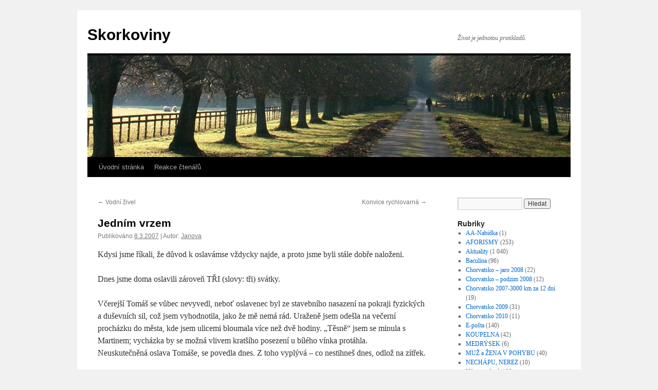

--- FILE ---
content_type: text/html; charset=UTF-8
request_url: https://skorkoviny.cz/499395-jednim-vrzem.php
body_size: 39987
content:
<!DOCTYPE html>
<html lang="cs">
<head>
<meta charset="UTF-8" />
<title>
Jedním vrzem | Skorkoviny	</title>
<link rel="profile" href="https://gmpg.org/xfn/11" />
<link rel="stylesheet" type="text/css" media="all" href="https://skorkoviny.cz/wp-content/themes/twentyten/style.css?ver=20250415" />
<link rel="pingback" href="https://skorkoviny.cz/xmlrpc.php">
<meta name='robots' content='max-image-preview:large' />
<link rel="alternate" type="application/rss+xml" title="Skorkoviny &raquo; RSS zdroj" href="https://skorkoviny.cz/feed" />
<link rel="alternate" type="application/rss+xml" title="Skorkoviny &raquo; RSS komentářů" href="https://skorkoviny.cz/comments/feed" />
<link rel="alternate" type="application/rss+xml" title="Skorkoviny &raquo; RSS komentářů pro Jedním vrzem" href="https://skorkoviny.cz/499395-jednim-vrzem.php/feed" />
<link rel="alternate" title="oEmbed (JSON)" type="application/json+oembed" href="https://skorkoviny.cz/wp-json/oembed/1.0/embed?url=https%3A%2F%2Fskorkoviny.cz%2F499395-jednim-vrzem.php" />
<link rel="alternate" title="oEmbed (XML)" type="text/xml+oembed" href="https://skorkoviny.cz/wp-json/oembed/1.0/embed?url=https%3A%2F%2Fskorkoviny.cz%2F499395-jednim-vrzem.php&#038;format=xml" />
<style id='wp-img-auto-sizes-contain-inline-css' type='text/css'>
img:is([sizes=auto i],[sizes^="auto," i]){contain-intrinsic-size:3000px 1500px}
/*# sourceURL=wp-img-auto-sizes-contain-inline-css */
</style>
<link rel='stylesheet' id='colorbox-theme4-css' href='https://skorkoviny.cz/wp-content/plugins/jquery-colorbox/themes/theme4/colorbox.css?ver=4.6.2' type='text/css' media='screen' />
<style id='wp-emoji-styles-inline-css' type='text/css'>

	img.wp-smiley, img.emoji {
		display: inline !important;
		border: none !important;
		box-shadow: none !important;
		height: 1em !important;
		width: 1em !important;
		margin: 0 0.07em !important;
		vertical-align: -0.1em !important;
		background: none !important;
		padding: 0 !important;
	}
/*# sourceURL=wp-emoji-styles-inline-css */
</style>
<link rel='stylesheet' id='wp-block-library-css' href='https://skorkoviny.cz/wp-includes/css/dist/block-library/style.min.css?ver=6.9' type='text/css' media='all' />
<style id='global-styles-inline-css' type='text/css'>
:root{--wp--preset--aspect-ratio--square: 1;--wp--preset--aspect-ratio--4-3: 4/3;--wp--preset--aspect-ratio--3-4: 3/4;--wp--preset--aspect-ratio--3-2: 3/2;--wp--preset--aspect-ratio--2-3: 2/3;--wp--preset--aspect-ratio--16-9: 16/9;--wp--preset--aspect-ratio--9-16: 9/16;--wp--preset--color--black: #000;--wp--preset--color--cyan-bluish-gray: #abb8c3;--wp--preset--color--white: #fff;--wp--preset--color--pale-pink: #f78da7;--wp--preset--color--vivid-red: #cf2e2e;--wp--preset--color--luminous-vivid-orange: #ff6900;--wp--preset--color--luminous-vivid-amber: #fcb900;--wp--preset--color--light-green-cyan: #7bdcb5;--wp--preset--color--vivid-green-cyan: #00d084;--wp--preset--color--pale-cyan-blue: #8ed1fc;--wp--preset--color--vivid-cyan-blue: #0693e3;--wp--preset--color--vivid-purple: #9b51e0;--wp--preset--color--blue: #0066cc;--wp--preset--color--medium-gray: #666;--wp--preset--color--light-gray: #f1f1f1;--wp--preset--gradient--vivid-cyan-blue-to-vivid-purple: linear-gradient(135deg,rgb(6,147,227) 0%,rgb(155,81,224) 100%);--wp--preset--gradient--light-green-cyan-to-vivid-green-cyan: linear-gradient(135deg,rgb(122,220,180) 0%,rgb(0,208,130) 100%);--wp--preset--gradient--luminous-vivid-amber-to-luminous-vivid-orange: linear-gradient(135deg,rgb(252,185,0) 0%,rgb(255,105,0) 100%);--wp--preset--gradient--luminous-vivid-orange-to-vivid-red: linear-gradient(135deg,rgb(255,105,0) 0%,rgb(207,46,46) 100%);--wp--preset--gradient--very-light-gray-to-cyan-bluish-gray: linear-gradient(135deg,rgb(238,238,238) 0%,rgb(169,184,195) 100%);--wp--preset--gradient--cool-to-warm-spectrum: linear-gradient(135deg,rgb(74,234,220) 0%,rgb(151,120,209) 20%,rgb(207,42,186) 40%,rgb(238,44,130) 60%,rgb(251,105,98) 80%,rgb(254,248,76) 100%);--wp--preset--gradient--blush-light-purple: linear-gradient(135deg,rgb(255,206,236) 0%,rgb(152,150,240) 100%);--wp--preset--gradient--blush-bordeaux: linear-gradient(135deg,rgb(254,205,165) 0%,rgb(254,45,45) 50%,rgb(107,0,62) 100%);--wp--preset--gradient--luminous-dusk: linear-gradient(135deg,rgb(255,203,112) 0%,rgb(199,81,192) 50%,rgb(65,88,208) 100%);--wp--preset--gradient--pale-ocean: linear-gradient(135deg,rgb(255,245,203) 0%,rgb(182,227,212) 50%,rgb(51,167,181) 100%);--wp--preset--gradient--electric-grass: linear-gradient(135deg,rgb(202,248,128) 0%,rgb(113,206,126) 100%);--wp--preset--gradient--midnight: linear-gradient(135deg,rgb(2,3,129) 0%,rgb(40,116,252) 100%);--wp--preset--font-size--small: 13px;--wp--preset--font-size--medium: 20px;--wp--preset--font-size--large: 36px;--wp--preset--font-size--x-large: 42px;--wp--preset--spacing--20: 0.44rem;--wp--preset--spacing--30: 0.67rem;--wp--preset--spacing--40: 1rem;--wp--preset--spacing--50: 1.5rem;--wp--preset--spacing--60: 2.25rem;--wp--preset--spacing--70: 3.38rem;--wp--preset--spacing--80: 5.06rem;--wp--preset--shadow--natural: 6px 6px 9px rgba(0, 0, 0, 0.2);--wp--preset--shadow--deep: 12px 12px 50px rgba(0, 0, 0, 0.4);--wp--preset--shadow--sharp: 6px 6px 0px rgba(0, 0, 0, 0.2);--wp--preset--shadow--outlined: 6px 6px 0px -3px rgb(255, 255, 255), 6px 6px rgb(0, 0, 0);--wp--preset--shadow--crisp: 6px 6px 0px rgb(0, 0, 0);}:where(.is-layout-flex){gap: 0.5em;}:where(.is-layout-grid){gap: 0.5em;}body .is-layout-flex{display: flex;}.is-layout-flex{flex-wrap: wrap;align-items: center;}.is-layout-flex > :is(*, div){margin: 0;}body .is-layout-grid{display: grid;}.is-layout-grid > :is(*, div){margin: 0;}:where(.wp-block-columns.is-layout-flex){gap: 2em;}:where(.wp-block-columns.is-layout-grid){gap: 2em;}:where(.wp-block-post-template.is-layout-flex){gap: 1.25em;}:where(.wp-block-post-template.is-layout-grid){gap: 1.25em;}.has-black-color{color: var(--wp--preset--color--black) !important;}.has-cyan-bluish-gray-color{color: var(--wp--preset--color--cyan-bluish-gray) !important;}.has-white-color{color: var(--wp--preset--color--white) !important;}.has-pale-pink-color{color: var(--wp--preset--color--pale-pink) !important;}.has-vivid-red-color{color: var(--wp--preset--color--vivid-red) !important;}.has-luminous-vivid-orange-color{color: var(--wp--preset--color--luminous-vivid-orange) !important;}.has-luminous-vivid-amber-color{color: var(--wp--preset--color--luminous-vivid-amber) !important;}.has-light-green-cyan-color{color: var(--wp--preset--color--light-green-cyan) !important;}.has-vivid-green-cyan-color{color: var(--wp--preset--color--vivid-green-cyan) !important;}.has-pale-cyan-blue-color{color: var(--wp--preset--color--pale-cyan-blue) !important;}.has-vivid-cyan-blue-color{color: var(--wp--preset--color--vivid-cyan-blue) !important;}.has-vivid-purple-color{color: var(--wp--preset--color--vivid-purple) !important;}.has-black-background-color{background-color: var(--wp--preset--color--black) !important;}.has-cyan-bluish-gray-background-color{background-color: var(--wp--preset--color--cyan-bluish-gray) !important;}.has-white-background-color{background-color: var(--wp--preset--color--white) !important;}.has-pale-pink-background-color{background-color: var(--wp--preset--color--pale-pink) !important;}.has-vivid-red-background-color{background-color: var(--wp--preset--color--vivid-red) !important;}.has-luminous-vivid-orange-background-color{background-color: var(--wp--preset--color--luminous-vivid-orange) !important;}.has-luminous-vivid-amber-background-color{background-color: var(--wp--preset--color--luminous-vivid-amber) !important;}.has-light-green-cyan-background-color{background-color: var(--wp--preset--color--light-green-cyan) !important;}.has-vivid-green-cyan-background-color{background-color: var(--wp--preset--color--vivid-green-cyan) !important;}.has-pale-cyan-blue-background-color{background-color: var(--wp--preset--color--pale-cyan-blue) !important;}.has-vivid-cyan-blue-background-color{background-color: var(--wp--preset--color--vivid-cyan-blue) !important;}.has-vivid-purple-background-color{background-color: var(--wp--preset--color--vivid-purple) !important;}.has-black-border-color{border-color: var(--wp--preset--color--black) !important;}.has-cyan-bluish-gray-border-color{border-color: var(--wp--preset--color--cyan-bluish-gray) !important;}.has-white-border-color{border-color: var(--wp--preset--color--white) !important;}.has-pale-pink-border-color{border-color: var(--wp--preset--color--pale-pink) !important;}.has-vivid-red-border-color{border-color: var(--wp--preset--color--vivid-red) !important;}.has-luminous-vivid-orange-border-color{border-color: var(--wp--preset--color--luminous-vivid-orange) !important;}.has-luminous-vivid-amber-border-color{border-color: var(--wp--preset--color--luminous-vivid-amber) !important;}.has-light-green-cyan-border-color{border-color: var(--wp--preset--color--light-green-cyan) !important;}.has-vivid-green-cyan-border-color{border-color: var(--wp--preset--color--vivid-green-cyan) !important;}.has-pale-cyan-blue-border-color{border-color: var(--wp--preset--color--pale-cyan-blue) !important;}.has-vivid-cyan-blue-border-color{border-color: var(--wp--preset--color--vivid-cyan-blue) !important;}.has-vivid-purple-border-color{border-color: var(--wp--preset--color--vivid-purple) !important;}.has-vivid-cyan-blue-to-vivid-purple-gradient-background{background: var(--wp--preset--gradient--vivid-cyan-blue-to-vivid-purple) !important;}.has-light-green-cyan-to-vivid-green-cyan-gradient-background{background: var(--wp--preset--gradient--light-green-cyan-to-vivid-green-cyan) !important;}.has-luminous-vivid-amber-to-luminous-vivid-orange-gradient-background{background: var(--wp--preset--gradient--luminous-vivid-amber-to-luminous-vivid-orange) !important;}.has-luminous-vivid-orange-to-vivid-red-gradient-background{background: var(--wp--preset--gradient--luminous-vivid-orange-to-vivid-red) !important;}.has-very-light-gray-to-cyan-bluish-gray-gradient-background{background: var(--wp--preset--gradient--very-light-gray-to-cyan-bluish-gray) !important;}.has-cool-to-warm-spectrum-gradient-background{background: var(--wp--preset--gradient--cool-to-warm-spectrum) !important;}.has-blush-light-purple-gradient-background{background: var(--wp--preset--gradient--blush-light-purple) !important;}.has-blush-bordeaux-gradient-background{background: var(--wp--preset--gradient--blush-bordeaux) !important;}.has-luminous-dusk-gradient-background{background: var(--wp--preset--gradient--luminous-dusk) !important;}.has-pale-ocean-gradient-background{background: var(--wp--preset--gradient--pale-ocean) !important;}.has-electric-grass-gradient-background{background: var(--wp--preset--gradient--electric-grass) !important;}.has-midnight-gradient-background{background: var(--wp--preset--gradient--midnight) !important;}.has-small-font-size{font-size: var(--wp--preset--font-size--small) !important;}.has-medium-font-size{font-size: var(--wp--preset--font-size--medium) !important;}.has-large-font-size{font-size: var(--wp--preset--font-size--large) !important;}.has-x-large-font-size{font-size: var(--wp--preset--font-size--x-large) !important;}
/*# sourceURL=global-styles-inline-css */
</style>

<style id='classic-theme-styles-inline-css' type='text/css'>
/*! This file is auto-generated */
.wp-block-button__link{color:#fff;background-color:#32373c;border-radius:9999px;box-shadow:none;text-decoration:none;padding:calc(.667em + 2px) calc(1.333em + 2px);font-size:1.125em}.wp-block-file__button{background:#32373c;color:#fff;text-decoration:none}
/*# sourceURL=/wp-includes/css/classic-themes.min.css */
</style>
<link rel='stylesheet' id='twentyten-block-style-css' href='https://skorkoviny.cz/wp-content/themes/twentyten/blocks.css?ver=20250220' type='text/css' media='all' />
<style id='akismet-widget-style-inline-css' type='text/css'>

			.a-stats {
				--akismet-color-mid-green: #357b49;
				--akismet-color-white: #fff;
				--akismet-color-light-grey: #f6f7f7;

				max-width: 350px;
				width: auto;
			}

			.a-stats * {
				all: unset;
				box-sizing: border-box;
			}

			.a-stats strong {
				font-weight: 600;
			}

			.a-stats a.a-stats__link,
			.a-stats a.a-stats__link:visited,
			.a-stats a.a-stats__link:active {
				background: var(--akismet-color-mid-green);
				border: none;
				box-shadow: none;
				border-radius: 8px;
				color: var(--akismet-color-white);
				cursor: pointer;
				display: block;
				font-family: -apple-system, BlinkMacSystemFont, 'Segoe UI', 'Roboto', 'Oxygen-Sans', 'Ubuntu', 'Cantarell', 'Helvetica Neue', sans-serif;
				font-weight: 500;
				padding: 12px;
				text-align: center;
				text-decoration: none;
				transition: all 0.2s ease;
			}

			/* Extra specificity to deal with TwentyTwentyOne focus style */
			.widget .a-stats a.a-stats__link:focus {
				background: var(--akismet-color-mid-green);
				color: var(--akismet-color-white);
				text-decoration: none;
			}

			.a-stats a.a-stats__link:hover {
				filter: brightness(110%);
				box-shadow: 0 4px 12px rgba(0, 0, 0, 0.06), 0 0 2px rgba(0, 0, 0, 0.16);
			}

			.a-stats .count {
				color: var(--akismet-color-white);
				display: block;
				font-size: 1.5em;
				line-height: 1.4;
				padding: 0 13px;
				white-space: nowrap;
			}
		
/*# sourceURL=akismet-widget-style-inline-css */
</style>
<script type="text/javascript" src="https://skorkoviny.cz/wp-includes/js/jquery/jquery.min.js?ver=3.7.1" id="jquery-core-js"></script>
<script type="text/javascript" src="https://skorkoviny.cz/wp-includes/js/jquery/jquery-migrate.min.js?ver=3.4.1" id="jquery-migrate-js"></script>
<script type="text/javascript" id="colorbox-js-extra">
/* <![CDATA[ */
var jQueryColorboxSettingsArray = {"jQueryColorboxVersion":"4.6.2","colorboxInline":"false","colorboxIframe":"false","colorboxGroupId":"","colorboxTitle":"","colorboxWidth":"false","colorboxHeight":"false","colorboxMaxWidth":"false","colorboxMaxHeight":"false","colorboxSlideshow":"true","colorboxSlideshowAuto":"false","colorboxScalePhotos":"true","colorboxPreloading":"true","colorboxOverlayClose":"true","colorboxLoop":"true","colorboxEscKey":"true","colorboxArrowKey":"true","colorboxScrolling":"true","colorboxOpacity":"0.85","colorboxTransition":"elastic","colorboxSpeed":"350","colorboxSlideshowSpeed":"2500","colorboxClose":"zav\u0159\u00edt","colorboxNext":"dal\u0161\u00ed","colorboxPrevious":"p\u0159edchoz\u00ed","colorboxSlideshowStart":"Spustit prezentaci","colorboxSlideshowStop":"Zastavit prezentaci","colorboxCurrent":"{current} z {total} obr\u00e1zk\u016f","colorboxXhrError":"Selhalo na\u010dten\u00ed tohoto obsahu.","colorboxImgError":"Selhalo na\u010dten\u00ed tohoto obr\u00e1zku.","colorboxImageMaxWidth":"90%","colorboxImageMaxHeight":"90%","colorboxImageHeight":"false","colorboxImageWidth":"false","colorboxLinkHeight":"false","colorboxLinkWidth":"false","colorboxInitialHeight":"100","colorboxInitialWidth":"300","autoColorboxJavaScript":"true","autoHideFlash":"","autoColorbox":"","autoColorboxGalleries":"true","addZoomOverlay":"","useGoogleJQuery":"","colorboxAddClassToLinks":""};
//# sourceURL=colorbox-js-extra
/* ]]> */
</script>
<script type="text/javascript" src="https://skorkoviny.cz/wp-content/plugins/jquery-colorbox/js/jquery.colorbox-min.js?ver=1.4.33" id="colorbox-js"></script>
<script type="text/javascript" src="https://skorkoviny.cz/wp-content/plugins/jquery-colorbox/js/jquery-colorbox-wrapper-min.js?ver=4.6.2" id="colorbox-wrapper-js"></script>
<link rel="https://api.w.org/" href="https://skorkoviny.cz/wp-json/" /><link rel="alternate" title="JSON" type="application/json" href="https://skorkoviny.cz/wp-json/wp/v2/posts/499395" /><link rel="EditURI" type="application/rsd+xml" title="RSD" href="https://skorkoviny.cz/xmlrpc.php?rsd" />
<meta name="generator" content="WordPress 6.9" />
<link rel="canonical" href="https://skorkoviny.cz/499395-jednim-vrzem.php" />
<link rel='shortlink' href='https://skorkoviny.cz/?p=499395' />
</head>

<body data-rsssl=1 class="wp-singular post-template-default single single-post postid-499395 single-format-standard wp-theme-twentyten">
<div id="wrapper" class="hfeed">
		<a href="#content" class="screen-reader-text skip-link">Přejít k obsahu webu</a>
	<div id="header">
		<div id="masthead">
			<div id="branding" role="banner">
								<div id="site-title">
					<span>
											<a href="https://skorkoviny.cz/" rel="home" >Skorkoviny</a>
					</span>
				</div>
				<div id="site-description">Život je jednotou protikladů.</div>

				<img src="https://skorkoviny.cz/wp-content/themes/twentyten/images/headers/path.jpg" width="940" height="198" alt="Skorkoviny" decoding="async" fetchpriority="high" />			</div><!-- #branding -->

			<div id="access" role="navigation">
				<div class="menu"><ul>
<li ><a href="https://skorkoviny.cz/">Úvodní stránka</a></li><li class="page_item page-item-2"><a href="https://skorkoviny.cz/reakce-ctenaru">Reakce čtenářů</a></li>
</ul></div>
			</div><!-- #access -->
		</div><!-- #masthead -->
	</div><!-- #header -->

	<div id="main">

		<div id="container">
			<div id="content" role="main">

			

				<div id="nav-above" class="navigation">
					<div class="nav-previous"><a href="https://skorkoviny.cz/498751-vodni-zivel.php" rel="prev"><span class="meta-nav">&larr;</span> Vodní živel</a></div>
					<div class="nav-next"><a href="https://skorkoviny.cz/499423-konvice-rychlovarna.php" rel="next">Konvice rychlovarná <span class="meta-nav">&rarr;</span></a></div>
				</div><!-- #nav-above -->

				<div id="post-499395" class="post-499395 post type-post status-publish format-standard hentry category-tema-1-aktuality-php">
					<h1 class="entry-title">Jedním vrzem</h1>

					<div class="entry-meta">
						<span class="meta-prep meta-prep-author">Publikováno</span> <a href="https://skorkoviny.cz/499395-jednim-vrzem.php" title="20:55" rel="bookmark"><span class="entry-date">8.3.2007</span></a> | <span class="meta-sep">Autor:</span> <span class="author vcard"><a class="url fn n" href="https://skorkoviny.cz/author/janova" title="Zobrazit všechny příspěvky, jejichž autorem je Janova">Janova</a></span>					</div><!-- .entry-meta -->

					<div class="entry-content">
						<p>Kdysi jsme říkali, že důvod k oslavám<span id="more-499395"></span>se vždycky najde, a proto jsme byli stále dobře naloženi.</p>
<p>Dnes jsme doma oslavili zároveň TŘI (slovy: tři) svátky.</p>
<p>Včerejší Tomáš se vůbec nevyvedl, neboť oslavenec byl ze stavebního nasazení na pokraji fyzických a duševních sil, což jsem vyhodnotila, jako že mě nemá rád. Uraženě jsem odešla na večerní procházku do města, kde jsem ulicemi bloumala více než dvě hodiny.  &#8222;Těsně&#8220; jsem se minula s Martinem; vycházka by se možná vlivem kratšího posezení u bílého vínka protáhla.<br />
Neuskutečněná oslava Tomáše, se povedla dnes. Z toho vyplývá &#8211; co nestihneš dnes, odlož na zítřek.</p>
<p>Druhým bodem veselí byla Moje Drahá Žena (jako já), na kterou jsme si přiťukli archívním červeným z Neoklasu. Bylo výtečné a šlo až do ledvin.</p>
<p>Třetí, ale nejdůležitějším bodem dnešní slávy byla GLAJCHA. Kdybych se neúčastnila na počátku 90. let m.st. rekonstrukce chalupy na Novopacku, ani bych nevěděla, co to znamená. Zedníci si ji  doslova &#8222;vyžebrali&#8220;. Tehdy byl naštěstí konzum ve vesnici a nemusela jsem jet pro rum daleko.<br />
Ano, večer jsme oslavili naše nové stavební dílo, ale bez pana Majstra, jemuž jsme připili na pevné a dlouhé zdraví. Díky, Pepo!</p>
<p>MSF, čili tři mouchy jednou sedmičkou vína.</p>
											</div><!-- .entry-content -->

		
						<div class="entry-utility">
							Příspěvek byl publikován v rubrice <a href="https://skorkoviny.cz/r/tema-1-aktuality-php" rel="category tag">Aktuality</a>. Můžete si uložit jeho <a href="https://skorkoviny.cz/499395-jednim-vrzem.php" title="Trvalý odkaz pro Jedním vrzem" rel="bookmark">odkaz</a> mezi své oblíbené záložky.													</div><!-- .entry-utility -->
					</div><!-- #post-499395 -->

					<div id="nav-below" class="navigation">
						<div class="nav-previous"><a href="https://skorkoviny.cz/498751-vodni-zivel.php" rel="prev"><span class="meta-nav">&larr;</span> Vodní živel</a></div>
						<div class="nav-next"><a href="https://skorkoviny.cz/499423-konvice-rychlovarna.php" rel="next">Konvice rychlovarná <span class="meta-nav">&rarr;</span></a></div>
					</div><!-- #nav-below -->

					
			<div id="comments">



	<div id="respond" class="comment-respond">
		<h3 id="reply-title" class="comment-reply-title">Napsat komentář <small><a rel="nofollow" id="cancel-comment-reply-link" href="/499395-jednim-vrzem.php#respond" style="display:none;">Zrušit odpověď na komentář</a></small></h3><form action="https://skorkoviny.cz/wp-comments-post.php" method="post" id="commentform" class="comment-form"><p class="comment-notes"><span id="email-notes">Vaše e-mailová adresa nebude zveřejněna.</span> <span class="required-field-message">Vyžadované informace jsou označeny <span class="required">*</span></span></p><p class="comment-form-comment"><label for="comment">Komentář <span class="required">*</span></label> <textarea id="comment" name="comment" cols="45" rows="8" maxlength="65525" required="required"></textarea></p><p class="comment-form-author"><label for="author">Jméno <span class="required">*</span></label> <input id="author" name="author" type="text" value="" size="30" maxlength="245" autocomplete="name" required="required" /></p>
<p class="comment-form-email"><label for="email">E-mail <span class="required">*</span></label> <input id="email" name="email" type="text" value="" size="30" maxlength="100" aria-describedby="email-notes" autocomplete="email" required="required" /></p>
<p class="comment-form-url"><label for="url">Webová stránka</label> <input id="url" name="url" type="text" value="" size="30" maxlength="200" autocomplete="url" /></p>
<p class="comment-form-cookies-consent"><input id="wp-comment-cookies-consent" name="wp-comment-cookies-consent" type="checkbox" value="yes" /> <label for="wp-comment-cookies-consent">Uložit do prohlížeče jméno, e-mail a webovou stránku pro budoucí komentáře.</label></p>
<p class="form-submit"><input name="submit" type="submit" id="submit" class="submit" value="Odeslat komentář" /> <input type='hidden' name='comment_post_ID' value='499395' id='comment_post_ID' />
<input type='hidden' name='comment_parent' id='comment_parent' value='0' />
</p><p style="display: none;"><input type="hidden" id="akismet_comment_nonce" name="akismet_comment_nonce" value="eddd2527b9" /></p><p style="display: none !important;" class="akismet-fields-container" data-prefix="ak_"><label>&#916;<textarea name="ak_hp_textarea" cols="45" rows="8" maxlength="100"></textarea></label><input type="hidden" id="ak_js_1" name="ak_js" value="227"/><script>document.getElementById( "ak_js_1" ).setAttribute( "value", ( new Date() ).getTime() );</script></p></form>	</div><!-- #respond -->
	
</div><!-- #comments -->

	
			</div><!-- #content -->
		</div><!-- #container -->


		<div id="primary" class="widget-area" role="complementary">
			<ul class="xoxo">

<li id="search-2" class="widget-container widget_search"><form role="search" method="get" id="searchform" class="searchform" action="https://skorkoviny.cz/">
				<div>
					<label class="screen-reader-text" for="s">Vyhledávání</label>
					<input type="text" value="" name="s" id="s" />
					<input type="submit" id="searchsubmit" value="Hledat" />
				</div>
			</form></li><li id="categories-2" class="widget-container widget_categories"><h3 class="widget-title">Rubriky</h3>
			<ul>
					<li class="cat-item cat-item-56"><a href="https://skorkoviny.cz/r/aa-nabidka">AA-Nabídka</a> (1)
</li>
	<li class="cat-item cat-item-39"><a href="https://skorkoviny.cz/r/tema-11-aforismy-php">AFORISMY</a> (253)
</li>
	<li class="cat-item cat-item-29"><a href="https://skorkoviny.cz/r/tema-1-aktuality-php">Aktuality</a> (1&nbsp;040)
</li>
	<li class="cat-item cat-item-32"><a href="https://skorkoviny.cz/r/tema-4-baculina-php">Baculína</a> (96)
</li>
	<li class="cat-item cat-item-48"><a href="https://skorkoviny.cz/r/tema-22-chorvatsko-jaro-2008-php">Chorvatsko &#8211; jaro 2008</a> (22)
</li>
	<li class="cat-item cat-item-49"><a href="https://skorkoviny.cz/r/tema-23-chorvatsko-podzim-2008-php">Chorvatsko &#8211; podzim 2008</a> (12)
</li>
	<li class="cat-item cat-item-43"><a href="https://skorkoviny.cz/r/tema-16-3000-km-za-12-dni-php">Chorvatsko 2007-3000 km za 12 dní</a> (19)
</li>
	<li class="cat-item cat-item-52"><a href="https://skorkoviny.cz/r/tema-26-chorvatsko-2009-php">Chorvatsko 2009</a> (31)
</li>
	<li class="cat-item cat-item-54"><a href="https://skorkoviny.cz/r/tema-28-chorvatsko-2010-php">Chorvatsko 2010</a> (11)
</li>
	<li class="cat-item cat-item-40"><a href="https://skorkoviny.cz/r/tema-12-e-posta-php">E-pošta</a> (140)
</li>
	<li class="cat-item cat-item-41"><a href="https://skorkoviny.cz/r/tema-13-koupelna-php">KOUPELNA</a> (42)
</li>
	<li class="cat-item cat-item-53"><a href="https://skorkoviny.cz/r/tema-27-medrysek-php">MEDRÝSEK</a> (6)
</li>
	<li class="cat-item cat-item-45"><a href="https://skorkoviny.cz/r/tema-18-muz-a-zena-v-pohybu-php">MUŽ a ŽENA V POHYBU</a> (40)
</li>
	<li class="cat-item cat-item-51"><a href="https://skorkoviny.cz/r/tema-25-nechapu-nerez-php">NECHÁPU, NEREZ</a> (10)
</li>
	<li class="cat-item cat-item-33"><a href="https://skorkoviny.cz/r/tema-5-neco-na-chut-php">Něco na chuť</a> (106)
</li>
	<li class="cat-item cat-item-1"><a href="https://skorkoviny.cz/r/nezarazene">Nezařazené</a> (31)
</li>
	<li class="cat-item cat-item-34"><a href="https://skorkoviny.cz/r/tema-6-objevy-php">Objevy</a> (106)
</li>
	<li class="cat-item cat-item-50"><a href="https://skorkoviny.cz/r/tema-24-panenky-php">PANENKY</a> (90)
</li>
	<li class="cat-item cat-item-35"><a href="https://skorkoviny.cz/r/tema-7-prijemnosti-php">Příjemnosti</a> (253)
</li>
	<li class="cat-item cat-item-31"><a href="https://skorkoviny.cz/r/tema-3-samizdaty-php">Samizdaty</a> (8)
</li>
	<li class="cat-item cat-item-30"><a href="https://skorkoviny.cz/r/tema-2-skorkoviny-php">SKORKOVINY</a> (36)
</li>
	<li class="cat-item cat-item-38"><a href="https://skorkoviny.cz/r/tema-10-skorkovnik-php">SKORKOVNÍK</a> (36)
</li>
	<li class="cat-item cat-item-36"><a href="https://skorkoviny.cz/r/tema-8-skorky-a-povidky-php">Skorky a povídky</a> (117)
</li>
	<li class="cat-item cat-item-37"><a href="https://skorkoviny.cz/r/tema-9-sofa-pro-navstevu-php">Sofa pro návštěvu</a> (27)
</li>
	<li class="cat-item cat-item-46"><a href="https://skorkoviny.cz/r/tema-20-takovi-jsme-byli-php">Takoví jsme byli</a> (8)
</li>
	<li class="cat-item cat-item-47"><a href="https://skorkoviny.cz/r/tema-21-vsemi-desiti-php">Všemi DESÍTI</a> (10)
</li>
	<li class="cat-item cat-item-42"><a href="https://skorkoviny.cz/r/tema-14-vyklenkari-php">Výklenkáři</a> (7)
</li>
			</ul>

			</li><li id="recent-comments-2" class="widget-container widget_recent_comments"><h3 class="widget-title">Nejnovější komentáře</h3><ul id="recentcomments"><li class="recentcomments"><span class="comment-author-link">Milena Fuchsova</span>: <a href="https://skorkoviny.cz/830057-opravy-panenek-veruska-cisarova.php#comment-229269">Opravy panenek &#8211;Věruška Císařová</a></li><li class="recentcomments"><span class="comment-author-link"><a href="http://r-diploma22.ru" class="url" rel="ugc external nofollow">Diplomi_rpOa</a></span>: <a href="https://skorkoviny.cz/930379-statut-aktivni-zemedelec-audit.php#comment-227454">Statut aktivní zemědělec &#8211; audit</a></li><li class="recentcomments"><span class="comment-author-link"><a href="http://Dewamega777" class="url" rel="ugc external nofollow">Dewamega777</a></span>: <a href="https://skorkoviny.cz/871113-ukazala-bradavku.php#comment-216004">Ukázala bradavku &#8230;</a></li><li class="recentcomments"><span class="comment-author-link">Eva Šmrhová</span>: <a href="https://skorkoviny.cz/830053-opravy-panenek.php#comment-213547">Opravy panenek</a></li><li class="recentcomments"><span class="comment-author-link">Irena Vopálenská</span>: <a href="https://skorkoviny.cz/930341-opravy-panenek-ii.php#comment-208693">Opravy panenek II</a></li></ul></li><li id="archives-2" class="widget-container widget_archive"><h3 class="widget-title">Archivy</h3>
			<ul>
					<li><a href='https://skorkoviny.cz/date/2015/05'>Květen 2015</a></li>
	<li><a href='https://skorkoviny.cz/date/2014/11'>Listopad 2014</a></li>
	<li><a href='https://skorkoviny.cz/date/2014/10'>Říjen 2014</a></li>
	<li><a href='https://skorkoviny.cz/date/2013/10'>Říjen 2013</a></li>
	<li><a href='https://skorkoviny.cz/date/2013/08'>Srpen 2013</a></li>
	<li><a href='https://skorkoviny.cz/date/2013/07'>Červenec 2013</a></li>
	<li><a href='https://skorkoviny.cz/date/2013/05'>Květen 2013</a></li>
	<li><a href='https://skorkoviny.cz/date/2013/04'>Duben 2013</a></li>
	<li><a href='https://skorkoviny.cz/date/2013/03'>Březen 2013</a></li>
	<li><a href='https://skorkoviny.cz/date/2012/12'>Prosinec 2012</a></li>
	<li><a href='https://skorkoviny.cz/date/2012/11'>Listopad 2012</a></li>
	<li><a href='https://skorkoviny.cz/date/2012/05'>Květen 2012</a></li>
	<li><a href='https://skorkoviny.cz/date/2012/04'>Duben 2012</a></li>
	<li><a href='https://skorkoviny.cz/date/2012/01'>Leden 2012</a></li>
	<li><a href='https://skorkoviny.cz/date/2011/12'>Prosinec 2011</a></li>
	<li><a href='https://skorkoviny.cz/date/2011/10'>Říjen 2011</a></li>
	<li><a href='https://skorkoviny.cz/date/2011/06'>Červen 2011</a></li>
	<li><a href='https://skorkoviny.cz/date/2011/05'>Květen 2011</a></li>
	<li><a href='https://skorkoviny.cz/date/2011/04'>Duben 2011</a></li>
	<li><a href='https://skorkoviny.cz/date/2011/03'>Březen 2011</a></li>
	<li><a href='https://skorkoviny.cz/date/2011/02'>Únor 2011</a></li>
	<li><a href='https://skorkoviny.cz/date/2011/01'>Leden 2011</a></li>
	<li><a href='https://skorkoviny.cz/date/2010/12'>Prosinec 2010</a></li>
	<li><a href='https://skorkoviny.cz/date/2010/11'>Listopad 2010</a></li>
	<li><a href='https://skorkoviny.cz/date/2010/10'>Říjen 2010</a></li>
	<li><a href='https://skorkoviny.cz/date/2010/09'>Září 2010</a></li>
	<li><a href='https://skorkoviny.cz/date/2010/08'>Srpen 2010</a></li>
	<li><a href='https://skorkoviny.cz/date/2010/07'>Červenec 2010</a></li>
	<li><a href='https://skorkoviny.cz/date/2010/06'>Červen 2010</a></li>
	<li><a href='https://skorkoviny.cz/date/2010/05'>Květen 2010</a></li>
	<li><a href='https://skorkoviny.cz/date/2010/04'>Duben 2010</a></li>
	<li><a href='https://skorkoviny.cz/date/2010/03'>Březen 2010</a></li>
	<li><a href='https://skorkoviny.cz/date/2010/02'>Únor 2010</a></li>
	<li><a href='https://skorkoviny.cz/date/2010/01'>Leden 2010</a></li>
	<li><a href='https://skorkoviny.cz/date/2009/12'>Prosinec 2009</a></li>
	<li><a href='https://skorkoviny.cz/date/2009/11'>Listopad 2009</a></li>
	<li><a href='https://skorkoviny.cz/date/2009/10'>Říjen 2009</a></li>
	<li><a href='https://skorkoviny.cz/date/2009/09'>Září 2009</a></li>
	<li><a href='https://skorkoviny.cz/date/2009/08'>Srpen 2009</a></li>
	<li><a href='https://skorkoviny.cz/date/2009/07'>Červenec 2009</a></li>
	<li><a href='https://skorkoviny.cz/date/2009/06'>Červen 2009</a></li>
	<li><a href='https://skorkoviny.cz/date/2009/05'>Květen 2009</a></li>
	<li><a href='https://skorkoviny.cz/date/2009/04'>Duben 2009</a></li>
	<li><a href='https://skorkoviny.cz/date/2009/03'>Březen 2009</a></li>
	<li><a href='https://skorkoviny.cz/date/2009/02'>Únor 2009</a></li>
	<li><a href='https://skorkoviny.cz/date/2009/01'>Leden 2009</a></li>
	<li><a href='https://skorkoviny.cz/date/2008/12'>Prosinec 2008</a></li>
	<li><a href='https://skorkoviny.cz/date/2008/11'>Listopad 2008</a></li>
	<li><a href='https://skorkoviny.cz/date/2008/10'>Říjen 2008</a></li>
	<li><a href='https://skorkoviny.cz/date/2008/09'>Září 2008</a></li>
	<li><a href='https://skorkoviny.cz/date/2008/08'>Srpen 2008</a></li>
	<li><a href='https://skorkoviny.cz/date/2008/07'>Červenec 2008</a></li>
	<li><a href='https://skorkoviny.cz/date/2008/06'>Červen 2008</a></li>
	<li><a href='https://skorkoviny.cz/date/2008/05'>Květen 2008</a></li>
	<li><a href='https://skorkoviny.cz/date/2008/04'>Duben 2008</a></li>
	<li><a href='https://skorkoviny.cz/date/2008/03'>Březen 2008</a></li>
	<li><a href='https://skorkoviny.cz/date/2008/02'>Únor 2008</a></li>
	<li><a href='https://skorkoviny.cz/date/2008/01'>Leden 2008</a></li>
	<li><a href='https://skorkoviny.cz/date/2007/12'>Prosinec 2007</a></li>
	<li><a href='https://skorkoviny.cz/date/2007/11'>Listopad 2007</a></li>
	<li><a href='https://skorkoviny.cz/date/2007/10'>Říjen 2007</a></li>
	<li><a href='https://skorkoviny.cz/date/2007/09'>Září 2007</a></li>
	<li><a href='https://skorkoviny.cz/date/2007/08'>Srpen 2007</a></li>
	<li><a href='https://skorkoviny.cz/date/2007/07'>Červenec 2007</a></li>
	<li><a href='https://skorkoviny.cz/date/2007/06'>Červen 2007</a></li>
	<li><a href='https://skorkoviny.cz/date/2007/05'>Květen 2007</a></li>
	<li><a href='https://skorkoviny.cz/date/2007/04'>Duben 2007</a></li>
	<li><a href='https://skorkoviny.cz/date/2007/03'>Březen 2007</a></li>
	<li><a href='https://skorkoviny.cz/date/2007/02'>Únor 2007</a></li>
	<li><a href='https://skorkoviny.cz/date/2007/01'>Leden 2007</a></li>
	<li><a href='https://skorkoviny.cz/date/2006/12'>Prosinec 2006</a></li>
	<li><a href='https://skorkoviny.cz/date/2006/11'>Listopad 2006</a></li>
	<li><a href='https://skorkoviny.cz/date/2006/10'>Říjen 2006</a></li>
	<li><a href='https://skorkoviny.cz/date/2006/09'>Září 2006</a></li>
	<li><a href='https://skorkoviny.cz/date/2006/08'>Srpen 2006</a></li>
	<li><a href='https://skorkoviny.cz/date/2006/07'>Červenec 2006</a></li>
	<li><a href='https://skorkoviny.cz/date/2006/06'>Červen 2006</a></li>
	<li><a href='https://skorkoviny.cz/date/2006/05'>Květen 2006</a></li>
	<li><a href='https://skorkoviny.cz/date/2006/04'>Duben 2006</a></li>
	<li><a href='https://skorkoviny.cz/date/2006/03'>Březen 2006</a></li>
	<li><a href='https://skorkoviny.cz/date/2006/02'>Únor 2006</a></li>
	<li><a href='https://skorkoviny.cz/date/2006/01'>Leden 2006</a></li>
	<li><a href='https://skorkoviny.cz/date/2005/12'>Prosinec 2005</a></li>
	<li><a href='https://skorkoviny.cz/date/2000/01'>Leden 2000</a></li>
	<li><a href='https://skorkoviny.cz/date/1970/01'>Leden 1970</a></li>
			</ul>

			</li><li id="meta-4" class="widget-container widget_meta"><h3 class="widget-title">Základní informace</h3>
		<ul>
						<li><a href="https://skorkoviny.cz/wp-login.php">Přihlásit se</a></li>
			<li><a href="https://skorkoviny.cz/feed">Zdroj kanálů (příspěvky)</a></li>
			<li><a href="https://skorkoviny.cz/comments/feed">Kanál komentářů</a></li>

			<li><a href="https://cs.wordpress.org/">Česká lokalizace</a></li>
		</ul>

		</li>			</ul>
		</div><!-- #primary .widget-area -->

	</div><!-- #main -->

	<div id="footer" role="contentinfo">
		<div id="colophon">



			<div id="site-info">
				<a href="https://skorkoviny.cz/" rel="home">
					Skorkoviny				</a>
							</div><!-- #site-info -->

			<div id="site-generator">
								<a href="https://cs.wordpress.org/" class="imprint" title="Sémantický osobní redakční systém">
					Používáme WordPress (v češtině).				</a>
			</div><!-- #site-generator -->

		</div><!-- #colophon -->
	</div><!-- #footer -->

</div><!-- #wrapper -->

<script type="speculationrules">
{"prefetch":[{"source":"document","where":{"and":[{"href_matches":"/*"},{"not":{"href_matches":["/wp-*.php","/wp-admin/*","/wp-content/uploads/*","/wp-content/*","/wp-content/plugins/*","/wp-content/themes/twentyten/*","/*\\?(.+)"]}},{"not":{"selector_matches":"a[rel~=\"nofollow\"]"}},{"not":{"selector_matches":".no-prefetch, .no-prefetch a"}}]},"eagerness":"conservative"}]}
</script>
<script type="text/javascript" src="https://skorkoviny.cz/wp-includes/js/comment-reply.min.js?ver=6.9" id="comment-reply-js" async="async" data-wp-strategy="async" fetchpriority="low"></script>
<script defer type="text/javascript" src="https://skorkoviny.cz/wp-content/plugins/akismet/_inc/akismet-frontend.js?ver=1744818483" id="akismet-frontend-js"></script>
<script id="wp-emoji-settings" type="application/json">
{"baseUrl":"https://s.w.org/images/core/emoji/17.0.2/72x72/","ext":".png","svgUrl":"https://s.w.org/images/core/emoji/17.0.2/svg/","svgExt":".svg","source":{"concatemoji":"https://skorkoviny.cz/wp-includes/js/wp-emoji-release.min.js?ver=6.9"}}
</script>
<script type="module">
/* <![CDATA[ */
/*! This file is auto-generated */
const a=JSON.parse(document.getElementById("wp-emoji-settings").textContent),o=(window._wpemojiSettings=a,"wpEmojiSettingsSupports"),s=["flag","emoji"];function i(e){try{var t={supportTests:e,timestamp:(new Date).valueOf()};sessionStorage.setItem(o,JSON.stringify(t))}catch(e){}}function c(e,t,n){e.clearRect(0,0,e.canvas.width,e.canvas.height),e.fillText(t,0,0);t=new Uint32Array(e.getImageData(0,0,e.canvas.width,e.canvas.height).data);e.clearRect(0,0,e.canvas.width,e.canvas.height),e.fillText(n,0,0);const a=new Uint32Array(e.getImageData(0,0,e.canvas.width,e.canvas.height).data);return t.every((e,t)=>e===a[t])}function p(e,t){e.clearRect(0,0,e.canvas.width,e.canvas.height),e.fillText(t,0,0);var n=e.getImageData(16,16,1,1);for(let e=0;e<n.data.length;e++)if(0!==n.data[e])return!1;return!0}function u(e,t,n,a){switch(t){case"flag":return n(e,"\ud83c\udff3\ufe0f\u200d\u26a7\ufe0f","\ud83c\udff3\ufe0f\u200b\u26a7\ufe0f")?!1:!n(e,"\ud83c\udde8\ud83c\uddf6","\ud83c\udde8\u200b\ud83c\uddf6")&&!n(e,"\ud83c\udff4\udb40\udc67\udb40\udc62\udb40\udc65\udb40\udc6e\udb40\udc67\udb40\udc7f","\ud83c\udff4\u200b\udb40\udc67\u200b\udb40\udc62\u200b\udb40\udc65\u200b\udb40\udc6e\u200b\udb40\udc67\u200b\udb40\udc7f");case"emoji":return!a(e,"\ud83e\u1fac8")}return!1}function f(e,t,n,a){let r;const o=(r="undefined"!=typeof WorkerGlobalScope&&self instanceof WorkerGlobalScope?new OffscreenCanvas(300,150):document.createElement("canvas")).getContext("2d",{willReadFrequently:!0}),s=(o.textBaseline="top",o.font="600 32px Arial",{});return e.forEach(e=>{s[e]=t(o,e,n,a)}),s}function r(e){var t=document.createElement("script");t.src=e,t.defer=!0,document.head.appendChild(t)}a.supports={everything:!0,everythingExceptFlag:!0},new Promise(t=>{let n=function(){try{var e=JSON.parse(sessionStorage.getItem(o));if("object"==typeof e&&"number"==typeof e.timestamp&&(new Date).valueOf()<e.timestamp+604800&&"object"==typeof e.supportTests)return e.supportTests}catch(e){}return null}();if(!n){if("undefined"!=typeof Worker&&"undefined"!=typeof OffscreenCanvas&&"undefined"!=typeof URL&&URL.createObjectURL&&"undefined"!=typeof Blob)try{var e="postMessage("+f.toString()+"("+[JSON.stringify(s),u.toString(),c.toString(),p.toString()].join(",")+"));",a=new Blob([e],{type:"text/javascript"});const r=new Worker(URL.createObjectURL(a),{name:"wpTestEmojiSupports"});return void(r.onmessage=e=>{i(n=e.data),r.terminate(),t(n)})}catch(e){}i(n=f(s,u,c,p))}t(n)}).then(e=>{for(const n in e)a.supports[n]=e[n],a.supports.everything=a.supports.everything&&a.supports[n],"flag"!==n&&(a.supports.everythingExceptFlag=a.supports.everythingExceptFlag&&a.supports[n]);var t;a.supports.everythingExceptFlag=a.supports.everythingExceptFlag&&!a.supports.flag,a.supports.everything||((t=a.source||{}).concatemoji?r(t.concatemoji):t.wpemoji&&t.twemoji&&(r(t.twemoji),r(t.wpemoji)))});
//# sourceURL=https://skorkoviny.cz/wp-includes/js/wp-emoji-loader.min.js
/* ]]> */
</script>
</body>
</html>
